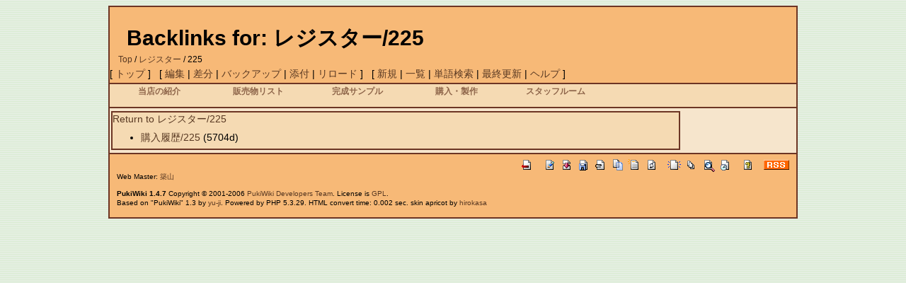

--- FILE ---
content_type: text/html; charset=UTF-8
request_url: http://idress.chinchill-a.com/heartcraft/index.php?plugin=related&page=%E3%83%AC%E3%82%B8%E3%82%B9%E3%82%BF%E3%83%BC%2F225
body_size: 2476
content:
<?xml version="1.0" encoding="UTF-8" ?>
<!DOCTYPE html PUBLIC "-//W3C//DTD XHTML 1.1//EN" "http://www.w3.org/TR/xhtml11/DTD/xhtml11.dtd">
<html xmlns="http://www.w3.org/1999/xhtml" xml:lang="ja">
<head>
 <meta http-equiv="content-type" content="application/xhtml+xml; charset=UTF-8" />
 <meta http-equiv="content-style-type" content="text/css" />
 <meta name="robots" content="NOINDEX,NOFOLLOW" />
 <title>Backlinks for: レジスター/225 - はーとくらふと</title>

 <link rel="SHORTCUT ICON" href="favicon.ico" />
 <link rel="stylesheet" type="text/css" media="screen" href="skin/apricot/pukiwiki.css.php?charset=Shift_JIS" charset="Shift_JIS" />
 <link rel="stylesheet" type="text/css" media="print"  href="skin/apricot/pukiwiki.css.php?charset=Shift_JIS&amp;media=print" charset="Shift_JIS" />
 <link rel="stylesheet" type="text/css" href="skin/apricot/pulldown.css" />
 <link rel="alternate" type="application/rss+xml" title="RSS" href="http://idress.chinchill-a.com/heartcraft/index.php?cmd=rss&amp;ver=1.0" />
</head>
<body>
<div id="whole">
<div id="header">
 <h1 class="title">Backlinks for: レジスター/225</h1>
    <span class="small">
   <a href="http://idress.chinchill-a.com/heartcraft/index.php?%E3%83%88%E3%83%83%E3%83%97%E3%83%9A%E3%83%BC%E3%82%B8" title="トップページ (4396d)">Top</a> / <a href="http://idress.chinchill-a.com/heartcraft/index.php?%E3%83%AC%E3%82%B8%E3%82%B9%E3%82%BF%E3%83%BC">レジスター</a> / 225   </span>
 
</div>

<div id="navigator">
 [ <a href="http://idress.chinchill-a.com/heartcraft/index.php?%E3%83%88%E3%83%83%E3%83%97%E3%83%9A%E3%83%BC%E3%82%B8" >トップ</a> ] &nbsp;

 [
 	<a href="http://idress.chinchill-a.com/heartcraft/index.php?cmd=edit&amp;page=%E3%83%AC%E3%82%B8%E3%82%B9%E3%82%BF%E3%83%BC%2F225" >編集</a> |
	  <a href="http://idress.chinchill-a.com/heartcraft/index.php?cmd=diff&amp;page=%E3%83%AC%E3%82%B8%E3%82%B9%E3%82%BF%E3%83%BC%2F225" >差分</a> 	| <a href="http://idress.chinchill-a.com/heartcraft/index.php?cmd=backup&amp;page=%E3%83%AC%E3%82%B8%E3%82%B9%E3%82%BF%E3%83%BC%2F225" >バックアップ</a>  	| <a href="http://idress.chinchill-a.com/heartcraft/index.php?plugin=attach&amp;pcmd=upload&amp;page=%E3%83%AC%E3%82%B8%E3%82%B9%E3%82%BF%E3%83%BC%2F225" >添付</a>  | <a href="http://idress.chinchill-a.com/heartcraft/index.php?%E3%83%AC%E3%82%B8%E3%82%B9%E3%82%BF%E3%83%BC%2F225" >リロード</a> ] &nbsp;

 [
 	<a href="http://idress.chinchill-a.com/heartcraft/index.php?plugin=newpage&amp;refer=%E3%83%AC%E3%82%B8%E3%82%B9%E3%82%BF%E3%83%BC%2F225" >新規</a> |
    <a href="http://idress.chinchill-a.com/heartcraft/index.php?cmd=list" >一覧</a>  | <a href="http://idress.chinchill-a.com/heartcraft/index.php?cmd=search" >単語検索</a> | <a href="http://idress.chinchill-a.com/heartcraft/index.php?RecentChanges" >最終更新</a> | <a href="http://idress.chinchill-a.com/heartcraft/index.php?Help" >ヘルプ</a> ]
</div>

   <div id="navibar">
        <div id="menu">
<ul class="main">
<li class="off" onmouseover="this.className='on'" onmouseout="this.className='off'">
<a href="#">当店の紹介</a>
	<ol class="sub">
		<li class="off2" onmouseover="this.className='on2'" onmouseout="this.className='off2'">
		<a href="http://idress.chinchill-a.com/heartcraft/index.php?%E6%89%8B%E8%8A%B8%E5%93%81%E3%81%AE%E4%BD%9C%E3%82%8A%E6%96%B9">手芸品の作り方</a></li>
		<li class="off2" onmouseover="this.className='on2'" onmouseout="this.className='off2'">
		<a href="http://idress.chinchill-a.com/heartcraft/index.php?%E8%A3%BD%E4%BD%9C%E5%88%A4%E5%AE%9A%E3%81%AB%E9%96%A2%E3%81%99%E3%82%8B%E3%83%AB%E3%83%BC%E3%83%AB">製作判定のルール</a></li>
		<li class="off2" onmouseover="this.className='on2'" onmouseout="this.className='off2'">
		<a href="">手芸品製作の手順</a></li>
	</ol>
</li>
<li class="off" onmouseover="this.className='on'" onmouseout="this.className='off'">
<a href="http://idress.chinchill-a.com/heartcraft/index.php?%E8%B2%A9%E5%A3%B2%E7%89%A9%E3%83%AA%E3%82%B9%E3%83%88">販売物リスト</a>
	<ol class="sub">
		<li class="off2" onmouseover="this.className='on2'" onmouseout="this.className='off2'">
		<a href="http://idress.chinchill-a.com/heartcraft/index.php?%E8%B2%A9%E5%A3%B2%E7%89%A9%E3%83%AA%E3%82%B9%E3%83%88#p91a133c">夏物</a></li>
		<li class="off2" onmouseover="this.className='on2'" onmouseout="this.className='off2'">
		<a href="http://idress.chinchill-a.com/heartcraft/index.php?%E8%B2%A9%E5%A3%B2%E7%89%A9%E3%83%AA%E3%82%B9%E3%83%88#p91a133c">冬物</a></li>
		<li class="off2" onmouseover="this.className='on2'" onmouseout="this.className='off2'">
		<a href="http://idress.chinchill-a.com/heartcraft/index.php?%E8%B2%A9%E5%A3%B2%E7%89%A9%E3%83%AA%E3%82%B9%E3%83%88#p91a133c">日用着</a></li>
		<li class="off2" onmouseover="this.className='on2'" onmouseout="this.className='off2'">
		<a href="http://idress.chinchill-a.com/heartcraft/index.php?%E8%B2%A9%E5%A3%B2%E7%89%A9%E3%83%AA%E3%82%B9%E3%83%88#kc99de66">アクセサリ・小物</a></li>
		<li class="off2" onmouseover="this.className='on2'" onmouseout="this.className='off2'">
		<a href="http://idress.chinchill-a.com/heartcraft/index.php?%E8%B2%A9%E5%A3%B2%E7%89%A9%E3%83%AA%E3%82%B9%E3%83%88#o8970412">ツール等製作補助</a></li>
	</ol>
</li>
<li class="off" onmouseover="this.className='on'" onmouseout="this.className='off'">
<a href="http://idress.chinchill-a.com/heartcraft/index.php?%E5%AE%8C%E6%88%90%E5%93%81%E3%83%A9%E3%82%A4%E3%83%96%E3%83%A9%E3%83%AA">完成サンプル</a>
	<ol class="sub">
		<li class="off2" onmouseover="this.className='on2'" onmouseout="this.className='off2'">
		<a href="http://idress.chinchill-a.com/heartcraft/index.php?%E5%AE%8C%E6%88%90%E5%93%81%E3%83%A9%E3%82%A4%E3%83%96%E3%83%A9%E3%83%AA#o327fce5">夏物衣類</a></li>
<li class="off2" onmouseover="this.className='on2'" onmouseout="this.className='off2'">
		<a href="http://idress.chinchill-a.com/heartcraft/index.php?%E5%AE%8C%E6%88%90%E5%93%81%E3%83%A9%E3%82%A4%E3%83%96%E3%83%A9%E3%83%AA#fd6aa647">冬物衣類</a></li>
		<li class="off2" onmouseover="this.className='on2'" onmouseout="this.className='off2'">
		<a href="http://idress.chinchill-a.com/heartcraft/index.php?%E5%AE%8C%E6%88%90%E5%93%81%E3%83%A9%E3%82%A4%E3%83%96%E3%83%A9%E3%83%AA#t0a25125">日用着</a></li>
		<li class="off2" onmouseover="this.className='on2'" onmouseout="this.className='off2'">
		<a href="http://idress.chinchill-a.com/heartcraft/index.php?%E5%AE%8C%E6%88%90%E5%93%81%E3%83%A9%E3%82%A4%E3%83%96%E3%83%A9%E3%83%AA#xefaaab0">アクセサリ</a></li>
		<li class="off2" onmouseover="this.className='on2'" onmouseout="this.className='off2'">
		<a href="http://idress.chinchill-a.com/heartcraft/index.php?%E5%AE%8C%E6%88%90%E5%93%81%E3%83%A9%E3%82%A4%E3%83%96%E3%83%A9%E3%83%AA#lb338406">ツール等製作補助</a></li>
	</ol>
</li>
<li class="off" onmouseover="this.className='on'" onmouseout="this.className='off'">
<a href="#">購入・製作</a>
	<ol class="sub">
		<li class="off2" onmouseover="this.className='on2'" onmouseout="this.className='off2'">
		<a href="http://idress.chinchill-a.com/heartcraft/index.php?%E3%83%AC%E3%82%B8%E3%82%B9%E3%82%BF%E3%83%BC">ご購入はこちらから</a></li>
		<li class="off2" onmouseover="this.className='on2'" onmouseout="this.className='off2'">
		<a href="http://idress.chinchill-a.com/heartcraft/index.php?%E8%A3%BD%E4%BD%9C%E5%88%A4%E5%AE%9A%E6%89%80">製作判定はこちらで</a></li>
		<li class="off2" onmouseover="this.className='on2'" onmouseout="this.className='off2'">
		<a href="http://idress.chinchill-a.com/heartcraft/index.php?%E8%A3%BD%E4%BD%9C%E5%88%A4%E5%AE%9A%E7%B5%90%E6%9E%9C">製作物履歴</a></li>		
	</ol>
</li>
<li class="off" onmouseover="this.className='on'" onmouseout="this.className='off'">
<a href="#">スタッフルーム</a>
	<ol class="sub">
		<li class="off2" onmouseover="this.className='on2'" onmouseout="this.className='off2'">
		<a href="http://idress.chinchill-a.com/cbbs/index.cgi?H=T&no=4">BBS</a></li>
		<li class="off2" onmouseover="this.className='on2'" onmouseout="this.className='off2'">
		<a href="http://idress.chinchill-a.com/heartcraft/index.php?%E4%BD%9C%E6%A5%AD%E5%B1%A5%E6%AD%B4">作業履歴</a></li>
		<li class="off2" onmouseover="this.className='on2'" onmouseout="this.className='off2'">
		<a href="http://idress.chinchill-a.com/heartcraft/index.php?%E5%87%BA%E7%B4%8D%E5%B8%B3">出納帳</a></li>
		<li class="off2" onmouseover="this.className='on2'" onmouseout="this.className='off2'">
		<a href="http://idress.chinchill-a.com/heartcraft/index.php?%E3%82%B9%E3%82%BF%E3%83%83%E3%83%95%E8%B3%87%E6%96%99">スタッフ資料</a></li>
	</ol>
</li>
</ul>
</div>
   </div>

<div id="body"><a href="http://idress.chinchill-a.com/heartcraft/index.php?%E3%83%AC%E3%82%B8%E3%82%B9%E3%82%BF%E3%83%BC%2F225">Return to レジスター/225</a><br />
<ul>
 <li><a href="http://idress.chinchill-a.com/heartcraft/index.php?%E8%B3%BC%E5%85%A5%E5%B1%A5%E6%AD%B4%2F225">購入履歴/225</a> (5704d)</li>
</ul>
</div>



<div id="clear"></div>

<!-- Toolbar -->
<div id="toolbar">
 <a href="http://idress.chinchill-a.com/heartcraft/index.php?%E3%83%88%E3%83%83%E3%83%97%E3%83%9A%E3%83%BC%E3%82%B8"><img src="image/top.png" width="20" height="20" alt="トップ" title="トップ" /></a>
 &nbsp;
 	<a href="http://idress.chinchill-a.com/heartcraft/index.php?cmd=edit&amp;page=%E3%83%AC%E3%82%B8%E3%82%B9%E3%82%BF%E3%83%BC%2F225"><img src="image/edit.png" width="20" height="20" alt="編集" title="編集" /></a>	  <a href="http://idress.chinchill-a.com/heartcraft/index.php?cmd=diff&amp;page=%E3%83%AC%E3%82%B8%E3%82%B9%E3%82%BF%E3%83%BC%2F225"><img src="image/diff.png" width="20" height="20" alt="差分" title="差分" /></a>	<a href="http://idress.chinchill-a.com/heartcraft/index.php?cmd=backup&amp;page=%E3%83%AC%E3%82%B8%E3%82%B9%E3%82%BF%E3%83%BC%2F225"><img src="image/backup.png" width="20" height="20" alt="バックアップ" title="バックアップ" /></a>			<a href="http://idress.chinchill-a.com/heartcraft/index.php?plugin=attach&amp;pcmd=upload&amp;page=%E3%83%AC%E3%82%B8%E3%82%B9%E3%82%BF%E3%83%BC%2F225"><img src="image/file.png" width="20" height="20" alt="添付" title="添付" /></a>		<a href="http://idress.chinchill-a.com/heartcraft/index.php?plugin=template&amp;refer=%E3%83%AC%E3%82%B8%E3%82%B9%E3%82%BF%E3%83%BC%2F225"><img src="image/copy.png" width="20" height="20" alt="複製" title="複製" /></a>	<a href="http://idress.chinchill-a.com/heartcraft/index.php?plugin=rename&amp;refer=%E3%83%AC%E3%82%B8%E3%82%B9%E3%82%BF%E3%83%BC%2F225"><img src="image/rename.png" width="20" height="20" alt="名前変更" title="名前変更" /></a> <a href="http://idress.chinchill-a.com/heartcraft/index.php?%E3%83%AC%E3%82%B8%E3%82%B9%E3%82%BF%E3%83%BC%2F225"><img src="image/reload.png" width="20" height="20" alt="リロード" title="リロード" /></a> &nbsp;
	<a href="http://idress.chinchill-a.com/heartcraft/index.php?plugin=newpage&amp;refer=%E3%83%AC%E3%82%B8%E3%82%B9%E3%82%BF%E3%83%BC%2F225"><img src="image/new.png" width="20" height="20" alt="新規" title="新規" /></a> <a href="http://idress.chinchill-a.com/heartcraft/index.php?cmd=list"><img src="image/list.png" width="20" height="20" alt="一覧" title="一覧" /></a> <a href="http://idress.chinchill-a.com/heartcraft/index.php?cmd=search"><img src="image/search.png" width="20" height="20" alt="単語検索" title="単語検索" /></a> <a href="http://idress.chinchill-a.com/heartcraft/index.php?RecentChanges"><img src="image/recentchanges.png" width="20" height="20" alt="最終更新" title="最終更新" /></a> &nbsp; <a href="http://idress.chinchill-a.com/heartcraft/index.php?Help"><img src="image/help.png" width="20" height="20" alt="ヘルプ" title="ヘルプ" /></a> &nbsp; <a href="http://idress.chinchill-a.com/heartcraft/index.php?cmd=rss&amp;ver=1.0"><img src="image/rss.png" width="36" height="14" alt="最終更新のRSS" title="最終更新のRSS" /></a></div>



<div id="footer">
 Web Master: <a href="http://idress.chinchill-a.com/heartcraft/index.php">築山</a><p />
 <strong>PukiWiki 1.4.7</strong> Copyright &copy; 2001-2006 <a href="http://pukiwiki.sourceforge.jp/">PukiWiki Developers Team</a>. License is <a href="http://www.gnu.org/licenses/gpl.html">GPL</a>.<br /> Based on "PukiWiki" 1.3 by <a href="http://factage.com/yu-ji/">yu-ji</a>.
 Powered by PHP 5.3.29. HTML convert time: 0.002 sec.
 skin apricot by <a href="http://www.hirokasa.com/">hirokasa</a>
</div>
</div>

</body>
</html>


--- FILE ---
content_type: text/css
request_url: http://idress.chinchill-a.com/heartcraft/skin/apricot/pukiwiki.css.php?charset=Shift_JIS
body_size: 2205
content:
@charset "Shift_JIS";

pre, dl, ol, p, blockquote { line-height:130%; }

blockquote { margin-left:32px; }

body {
	color: black;
	background-color: #eeeeee;
	background-image: url(bg.gif);
	font-size: 90%;
	font-family:verdana, arial, helvetica, Sans-Serif;
	border-top: 0px solid #6c3524;
	border-bottom: 0px solid #6c3524;
	border-left: 0px solid #6c3524;
	border-right: 0px solid #6c3524;
	text-align: center;
}

div#whole {
	padding: 0px 0px 0px 0px;
	margin-left: auto;
	margin-right: auto;
	width: 970px;
	color: inherit;
	background-color: #f6e5cc;
	border-top: 2px solid #6c3524;
	border-bottom: 2px solid #6c3524;
	border-left: 2px solid #6c3524;
	border-right: 2px solid #6c3524;
	text-align: left;
}

a:link {
	color: #583822;
	background-color: inherit;
	text-decoration: none;
}

a:active {
	color: #583822;
	background-color: #ccddee;
	text-decoration: none;
}

a:visited {
	color:#ea5532;
	background-color:inherit;
	text-decoration:none;
}

a:hover {
	color: #ed6d35;
	background-color: #ffedab;
	text-decoration: none;
}

h1, h2 {
	font-family:verdana, arial, helvetica, Sans-Serif;
	color: #0000cd;
	background-color: #f7b977;
	padding:.3em;
	border:0px;
	margin:0px 0px .5em 0px;
}
h3 {
	font-family:verdana, arial, helvetica, Sans-Serif;
	border-left: 4px solid #ee7800;
	color: #0000cd;
	background-color: #f7b977;
	padding:.3em;
	margin:0px 0px .5em 0px;
}
h4 {
	font-family:verdana, arial, helvetica, Sans-Serif;
	border-left: 6px solid #ee7800;
	border-bottom :2px solid #ee7800;
	color:inherit;
	padding:.3em;
	margin:0px 0px .5em 0px;
}
h5, h6 {
	font-family:verdana, arial, helvetica, Sans-Serif;
	border-left:   4px solid #ee7800;
	color:#0000cd;
	background-color: #f7b977;
	padding:.3em;
	margin:0px 0px .5em 0px;
	line-height:25px;
}

h1.title {
	font-size: 30px;
	font-weight:bold;
	background-color: #f7b977;
	color: inherit;
	padding: 12px 0px 0px 12px;
	border: 0px;
	margin: 0px 0px 0px 0px;
}

dt {
	font-weight:bold;
	margin-top:1em;
	margin-left:1em;
}

pre {
	border-top: 1px solid #6c3524;
	border-bottom: 1px solid #6c3524;
	border-left: 1px solid #6c3524;
	border-right: 1px solid #6c3524;
	padding: 5px 5px 5px 5px;
	margin: 10px 0px 0px 0px;
	white-space:pre;
	color:black;
	background-color: #fdf5e6;
	overflow: auto;
}

img {
	border:none;
	vertical-align:middle;
}

ul {
	margin-top:.5em;
	margin-bottom:.5em;
	line-height:130%;
}

em { font-style:italic; }

strong { font-weight:bold; }

thead td.style_td,
tfoot td.style_td {
	color:inherit;
	background-color: #D0D8E0;
}
thead th.style_th,
tfoot th.style_th {
	color:inherit;
	background-color: #E0E8F0;
}
.style_table {
	padding:0px;
	border:0px;
	margin:auto;
	text-align:left;
	color:inherit;
	background-color: #6c3524;
}
.style_th {
	padding:5px;
	margin:1px;
	text-align:center;
	color:#ffffff;
	background-color: #6c3524;
}
.style_td {
	padding:5px;
	margin:1px;
	color:#000000;
	background-color: #fdf5e6;
}

ul.list1 { list-style-type:disc; }
ul.list2 { list-style-type:circle; }
ul.list3 { list-style-type:square; }
ol.list1 { list-style-type:decimal; }
ol.list2 { list-style-type:lower-roman; }
ol.list3 { list-style-type:lower-alpha; }

div.ie5 { text-align:center; }

span.noexists {
	color:inherit;
	background-color:#FFFACC;
}

.small { font-size:80%; }

.super_index {
	color:#DD3333;
	background-color:inherit;
	font-weight:bold;
	font-size:60%;
	vertical-align:super;
}

a.note_super {
	color:#DD3333;
	background-color:inherit;
	font-weight:bold;
	font-size:60%;
	vertical-align:super;
}

div.jumpmenu {
	font-size:60%;
	text-align:right;
}

hr.full_hr {
	border-style: solid;
	border-color: #be8f68;
	border-width: 1px 0px;
}
hr.note_hr {
	width:90%;
	border-style:solid;
	border-color: #be8f68;
	border-width:1px 0px;
	text-align:center;
	margin:1em auto 0em auto;
}

span.size1 {
	font-size:xx-small;
	line-height:130%;
	text-indent:0px;
	display:inline;
}
span.size2 {
	font-size:x-small;
	line-height:130%;
	text-indent:0px;
	display:inline;
}
span.size3 {
	font-size:small;
	line-height:130%;
	text-indent:0px;
	display:inline;
}
span.size4 {
	font-size:medium;
	line-height:130%;
	text-indent:0px;
	display:inline;
}
span.size5 {
	font-size:large;
	line-height:130%;
	text-indent:0px;
	display:inline;
}
span.size6 {
	font-size:x-large;
	line-height:130%;
	text-indent:0px;
	display:inline;
}
span.size7 {
	font-size:xx-large;
	line-height:130%;
	text-indent:0px;
	display:inline;
}

/* html.php/catbody() */
strong.word0 {
	background-color:#FFFF66;
	color:black;
}
strong.word1 {
	background-color:#A0FFFF;
	color:black;
}
strong.word2 {
	background-color:#99FF99;
	color:black;
}
strong.word3 {
	background-color:#FF9999;
	color:black;
}
strong.word4 {
	background-color:#FF66FF;
	color:black;
}
strong.word5 {
	background-color:#880000;
	color:white;
}
strong.word6 {
	background-color:#00AA00;
	color:white;
}
strong.word7 {
	background-color:#886800;
	color:white;
}
strong.word8 {
	background-color:#004699;
	color:white;
}
strong.word9 {
	background-color:#990099;
	color:white;
}

/* html.php/edit_form() */
.edit_form { clear:both; }

/* pukiwiki.skin.php */
div#header {
	background-color: #f7b977;
	color: inherit;
	padding: 12px 0px 0px 12px;
	margin: 0px 0px 0px 0px;
	border-bottom:  0px solid #6c3524;
	border-top:     0px solid #6c3524;
	border-left:    0px solid #6c3524;
	border-right:   0px solid #6c3524;
}

div#navigator {
	clear:both;
	background-color: #f7b977;
	color: inherit;
	padding:3px 0px 3px 0px;
	margin: 0px 0px 0px 0px;
	border-bottom:  2px solid #6c3524;
	border-top:     0px solid #6c3524;
	border-left:    0px solid #6c3524;
	border-right:   0px solid #6c3524;
}

div#menubar {
	float: left;
	width:150px;
	padding: 0px 0px 4px 0px;
	margin: 4px 0px 4px 4px;
	font-size:90%;
	overflow:hidden;
	background-color: #f5dab3;
	color: inherit;
	border-top: 2px solid #6c3524;
	border-left: 2px solid #6c3524;
	border-bottom: 2px solid #6c3524;
	border-right: 2px solid #6c3524;
}

div#menubar ul {
	margin:0px 0px 0px 0px;
	padding:0px 0px 0px 0px;
	line-height:25px;
}

div#menubar li {
	margin:0px 0px 0px 0px;
	padding:0px 0px 0px 0px;
	border-top: 0px dotted #6c3524;
	border-bottom: 1px dotted #6c3524;
	line-height:25px;
}

div#menubar h4 {
	font-size:110%;
	line-height:25px;
}

div#body {
	float: left;
	width: 800px;
	padding: 0px 0px 0px 0px;
	margin: 4px 2px 4px 2px;
	overflow: auto;
	background-color: #f5dab3;
	color: inherit;
	border-top: 2px solid #6c3524;
	border-left: 2px solid #6c3524;
	border-bottom: 2px solid #6c3524;
	border-right: 2px solid #6c3524;
}

div#note {
	clear:both;
	padding: 0px 0px 0px 0px;
	margin: 0px 0px 0px 0px;
}

div#attach {
	clear:both;
	padding:0px;
	margin:0px;
}

div#clear {
	clear:both;
}

div#toolbar {
	clear:both;
	padding: 5px 10px 0px 0px;
	margin: 0px 0px 0px 0px;
	text-align: right;
	background-color: #f7b977;
	color: inherit;
	border-top: 2px solid #6c3524;
	border-left: 0px solid #6c3524;
	border-bottom: 0px solid #6c3524;
	border-right: 0px solid #6c3524;
}

div#lastmodified {
	clear:both;
	font-size:80%;
	padding:8px 0px 0px 10px;
	margin:0px 0px 0px 0px;
	background-color: #f7b977;
	color: inherit;
	border-top: 2px solid #6c3524;
	border-left: 0px solid #6c3524;
	border-bottom: 0px solid #6c3524;
	border-right: 0px solid #6c3524;
}

div#related {
	font-size:80%;
	padding:0px 0px 0px 10px;
	margin:0px 0px 0px 0px;
	background-color: #f7b977;
	color: inherit;
	border-top: 0px solid #6c3524;
	border-left: 0px solid #6c3524;
	border-bottom: 0px solid #6c3524;
	border-right: 0px solid #6c3524;
}

div#footer {
	font-size:70%;
	padding:0px 0px 3px 10px;
	margin:0px 0px 0px 0px;
	background-color: #f7b977;
	color: inherit;
	border-top: 0px solid #6c3524;
	border-left: 0px solid #6c3524;
	border-bottom: 0px solid #6c3524;
	border-right: 0px solid #6c3524;
}

div#banner {
	float:right;
	margin-top:24px;
	background-color: #f5dab3;
	color: inherit;
}

div#preview {
	color:inherit;
	background-color:#F5F8FF;
}

img#logo {
	float:left;
	margin-right:20px;
}

/* aname.inc.php */
.anchor {}
.anchor_super {
	font-size:xx-small;
	vertical-align:super;
}

/* br.inc.php */
br.spacer {}

/* calendar*.inc.php */
.style_calendar {
	padding:0px;
	border:0px;
	margin:3px;
	color:inherit;
	background-color:#CCD5DD;
	text-align:center;
}
.style_td_caltop {
	padding:5px;
	margin:1px;
	color:inherit;
	background-color:#EEF5FF;
	font-size:80%;
	text-align:center;
}
.style_td_today {
	padding:5px;
	margin:1px;
	color:inherit;
	background-color:#FFFFDD;
	text-align:center;
}
.style_td_sat {
	padding:5px;
	margin:1px;
	color:inherit;
	background-color:#DDE5FF;
	text-align:center;
}
.style_td_sun {
	padding:5px;
	margin:1px;
	color:inherit;
	background-color:#FFEEEE;
	text-align:center;
}
.style_td_blank {
	padding:5px;
	margin:1px;
	color:inherit;
	background-color:#EEF5FF;
	text-align:center;
}
.style_td_day {
	padding:5px;
	margin:1px;
	color:inherit;
	background-color:#EEF5FF;
	text-align:center;
}
.style_td_week {
	padding:5px;
	margin:1px;
	color:inherit;
	background-color:#DDE5EE;
	font-size:80%;
	font-weight:bold;
	text-align:center;
}

/* calendar_viewer.inc.php */
div.calendar_viewer {
	color:inherit;
	background-color:inherit;
	margin-top:20px;
	margin-bottom:10px;
	padding-bottom:10px;
}
span.calendar_viewer_left {
	color:inherit;
	background-color:inherit;
	float:left;
}
span.calendar_viewer_right {
	color:inherit;
	background-color:inherit;
	float:right;
}

/* clear.inc.php */
.clear {
	margin:0px;
	clear:both;
}

/* counter.inc.php */
div.counter { font-size:70%; }

/* diff.inc.php */
span.diff_added {
	color:blue;
	background-color:inherit;
}

span.diff_removed {
	color:red;
	background-color:inherit;
}

/* hr.inc.php */
hr.short_line {
	text-align:center;
	width:80%;
	border-style:solid;
	border-color:#333333;
	border-width:1px 0px;
}

/* include.inc.php */
h5.side_label { text-align:center; }

/* navi.inc.php */
ul.navi {
	margin:0px;
	padding:0px;
	text-align:center;
}
li.navi_none {
	display:inline;
	float:none;
}
li.navi_left {
	display:inline;
	float:left;
	text-align:left;
}
li.navi_right {
	display:inline;
	float:right;
	text-align:right;
}

/* new.inc.php */
span.comment_date { font-size:x-small; }
span.new1 {
	color: red;
	background-color: inherit;
	font-size: x-small;
}
span.new5 {
	color: green;
	background-color: inherit;
	font-size: xx-small;
}

/* popular.inc.php */
span.counter { font-size:70%; }
ul.popular_list {
}

/* recent.inc.php,showrss.inc.php */
ul.recent_list {
}

/* ref.inc.php */
div.img_margin {
	margin-left:32px;
	margin-right:32px;
}

/* vote.inc.php */
td.vote_label {
	color:inherit;
	background-color:#FFCCCC;
}
td.vote_td1 {
	color:inherit;
	background-color:#DDE5FF;
}
td.vote_td2 {
	color:inherit;
	background-color:#EEF5FF;
}




--- FILE ---
content_type: text/css
request_url: http://idress.chinchill-a.com/heartcraft/skin/apricot/pukiwiki.css.php?charset=Shift_JIS&media=print
body_size: 2091
content:
@charset "Shift_JIS";

pre, dl, ol, p, blockquote { line-height:130%; }

blockquote { margin-left:32px; }

body {
	color: black;
	background-color: #eeeeee;
	background-image: url(bg.gif);
	font-size: 90%;
	font-family:verdana, arial, helvetica, Sans-Serif;
	border-top: 0px solid #6c3524;
	border-bottom: 0px solid #6c3524;
	border-left: 0px solid #6c3524;
	border-right: 0px solid #6c3524;
	text-align: center;
}

div#whole {
	padding: 0px 0px 0px 0px;
	margin-left: auto;
	margin-right: auto;
	width: 970px;
	color: inherit;
	background-color: #f6e5cc;
	border-top: 2px solid #6c3524;
	border-bottom: 2px solid #6c3524;
	border-left: 2px solid #6c3524;
	border-right: 2px solid #6c3524;
	text-align: left;
}

a:link {
	text-decoration: underline;
}

a:active {
	color: #583822;
	background-color: #ccddee;
	text-decoration: none;
}

a:visited {
	text-decoration: underline;
}

a:hover {
	color: #ed6d35;
	background-color: #ffedab;
	text-decoration: none;
}

h1, h2 {
	font-family:verdana, arial, helvetica, Sans-Serif;
	color: #0000cd;
	background-color: #f7b977;
	padding:.3em;
	border:0px;
	margin:0px 0px .5em 0px;
}
h3 {
	font-family:verdana, arial, helvetica, Sans-Serif;
	border-left: 4px solid #ee7800;
	color: #0000cd;
	background-color: #f7b977;
	padding:.3em;
	margin:0px 0px .5em 0px;
}
h4 {
	font-family:verdana, arial, helvetica, Sans-Serif;
	border-left: 6px solid #ee7800;
	border-bottom :2px solid #ee7800;
	color:inherit;
	padding:.3em;
	margin:0px 0px .5em 0px;
}
h5, h6 {
	font-family:verdana, arial, helvetica, Sans-Serif;
	border-left:   4px solid #ee7800;
	color:#0000cd;
	background-color: #f7b977;
	padding:.3em;
	margin:0px 0px .5em 0px;
	line-height:25px;
}

h1.title {
	font-size: 30px;
	font-weight:bold;
	background-color: #f7b977;
	color: inherit;
	padding: 12px 0px 0px 12px;
	border: 0px;
	margin: 0px 0px 0px 0px;
}

dt {
	font-weight:bold;
	margin-top:1em;
	margin-left:1em;
}

pre {
	border-top: 1px solid #6c3524;
	border-bottom: 1px solid #6c3524;
	border-left: 1px solid #6c3524;
	border-right: 1px solid #6c3524;
	padding: 5px 5px 5px 5px;
	margin: 10px 0px 0px 0px;
	white-space:pre;
	color:black;
	background-color: #fdf5e6;
	overflow: auto;
}

img {
	border:none;
	vertical-align:middle;
}

ul {
	margin-top:.5em;
	margin-bottom:.5em;
	line-height:130%;
}

em { font-style:italic; }

strong { font-weight:bold; }

thead td.style_td,
tfoot td.style_td {
	color:inherit;
	background-color: #D0D8E0;
}
thead th.style_th,
tfoot th.style_th {
	color:inherit;
	background-color: #E0E8F0;
}
.style_table {
	padding:0px;
	border:0px;
	margin:auto;
	text-align:left;
	color:inherit;
	background-color: #6c3524;
}
.style_th {
	padding:5px;
	margin:1px;
	text-align:center;
	color:#ffffff;
	background-color: #6c3524;
}
.style_td {
	padding:5px;
	margin:1px;
	color:#000000;
	background-color: #fdf5e6;
}

ul.list1 { list-style-type:disc; }
ul.list2 { list-style-type:circle; }
ul.list3 { list-style-type:square; }
ol.list1 { list-style-type:decimal; }
ol.list2 { list-style-type:lower-roman; }
ol.list3 { list-style-type:lower-alpha; }

div.ie5 { text-align:center; }

span.noexists {
	color:inherit;
	background-color:#FFFACC;
}

.small { font-size:80%; }

.super_index {
	color:#DD3333;
	background-color:inherit;
	font-weight:bold;
	font-size:60%;
	vertical-align:super;
}

a.note_super {
	color:#DD3333;
	background-color:inherit;
	font-weight:bold;
	font-size:60%;
	vertical-align:super;
}

div.jumpmenu {
	font-size:60%;
	text-align:right;
}

hr.full_hr {
	border-style: solid;
	border-color: #be8f68;
	border-width: 1px 0px;
}
hr.note_hr {
	width:90%;
	border-style:solid;
	border-color: #be8f68;
	border-width:1px 0px;
	text-align:center;
	margin:1em auto 0em auto;
}

span.size1 {
	font-size:xx-small;
	line-height:130%;
	text-indent:0px;
	display:inline;
}
span.size2 {
	font-size:x-small;
	line-height:130%;
	text-indent:0px;
	display:inline;
}
span.size3 {
	font-size:small;
	line-height:130%;
	text-indent:0px;
	display:inline;
}
span.size4 {
	font-size:medium;
	line-height:130%;
	text-indent:0px;
	display:inline;
}
span.size5 {
	font-size:large;
	line-height:130%;
	text-indent:0px;
	display:inline;
}
span.size6 {
	font-size:x-large;
	line-height:130%;
	text-indent:0px;
	display:inline;
}
span.size7 {
	font-size:xx-large;
	line-height:130%;
	text-indent:0px;
	display:inline;
}

/* html.php/catbody() */
strong.word0 {
	background-color:#FFFF66;
	color:black;
}
strong.word1 {
	background-color:#A0FFFF;
	color:black;
}
strong.word2 {
	background-color:#99FF99;
	color:black;
}
strong.word3 {
	background-color:#FF9999;
	color:black;
}
strong.word4 {
	background-color:#FF66FF;
	color:black;
}
strong.word5 {
	background-color:#880000;
	color:white;
}
strong.word6 {
	background-color:#00AA00;
	color:white;
}
strong.word7 {
	background-color:#886800;
	color:white;
}
strong.word8 {
	background-color:#004699;
	color:white;
}
strong.word9 {
	background-color:#990099;
	color:white;
}

/* html.php/edit_form() */
.edit_form { clear:both; }

/* pukiwiki.skin.php */
div#header {
	background-color: #f7b977;
	color: inherit;
	padding: 12px 0px 0px 12px;
	margin: 0px 0px 0px 0px;
	border-bottom:  0px solid #6c3524;
	border-top:     0px solid #6c3524;
	border-left:    0px solid #6c3524;
	border-right:   0px solid #6c3524;
}

div#navigator {
	display:none;
}

div#menubar {
	display:none;
}

div#menubar ul {
	margin:0px 0px 0px 0px;
	padding:0px 0px 0px 0px;
	line-height:25px;
}

div#menubar li {
	margin:0px 0px 0px 0px;
	padding:0px 0px 0px 0px;
	border-top: 0px dotted #6c3524;
	border-bottom: 1px dotted #6c3524;
	line-height:25px;
}

div#menubar h4 {
	font-size:110%;
	line-height:25px;
}

div#body {
	overflow: visible;
}

div#note {
	clear:both;
	padding: 0px 0px 0px 0px;
	margin: 0px 0px 0px 0px;
}

div#attach {
	display:none;
}

div#clear {
	clear:both;
}

div#toolbar {
        display:none;
}

div#lastmodified {
	clear:both;
	font-size:80%;
	padding:8px 0px 0px 10px;
	margin:0px 0px 0px 0px;
	background-color: #f7b977;
	color: inherit;
	border-top: 2px solid #6c3524;
	border-left: 0px solid #6c3524;
	border-bottom: 0px solid #6c3524;
	border-right: 0px solid #6c3524;
}

div#related {
        display:none;
}

div#footer {
	font-size:70%;
	padding:0px 0px 3px 10px;
	margin:0px 0px 0px 0px;
	background-color: #f7b977;
	color: inherit;
	border-top: 0px solid #6c3524;
	border-left: 0px solid #6c3524;
	border-bottom: 0px solid #6c3524;
	border-right: 0px solid #6c3524;
}

div#banner {
	float:right;
	margin-top:24px;
	background-color: #f5dab3;
	color: inherit;
}

div#preview {
	color:inherit;
	background-color:#F5F8FF;
}

img#logo {
	display:none;
}

/* aname.inc.php */
.anchor {}
.anchor_super {
	font-size:xx-small;
	vertical-align:super;
}

/* br.inc.php */
br.spacer {}

/* calendar*.inc.php */
.style_calendar {
	padding:0px;
	border:0px;
	margin:3px;
	color:inherit;
	background-color:#CCD5DD;
	text-align:center;
}
.style_td_caltop {
	padding:5px;
	margin:1px;
	color:inherit;
	background-color:#EEF5FF;
	font-size:80%;
	text-align:center;
}
.style_td_today {
	padding:5px;
	margin:1px;
	color:inherit;
	background-color:#FFFFDD;
	text-align:center;
}
.style_td_sat {
	padding:5px;
	margin:1px;
	color:inherit;
	background-color:#DDE5FF;
	text-align:center;
}
.style_td_sun {
	padding:5px;
	margin:1px;
	color:inherit;
	background-color:#FFEEEE;
	text-align:center;
}
.style_td_blank {
	padding:5px;
	margin:1px;
	color:inherit;
	background-color:#EEF5FF;
	text-align:center;
}
.style_td_day {
	padding:5px;
	margin:1px;
	color:inherit;
	background-color:#EEF5FF;
	text-align:center;
}
.style_td_week {
	padding:5px;
	margin:1px;
	color:inherit;
	background-color:#DDE5EE;
	font-size:80%;
	font-weight:bold;
	text-align:center;
}

/* calendar_viewer.inc.php */
div.calendar_viewer {
	color:inherit;
	background-color:inherit;
	margin-top:20px;
	margin-bottom:10px;
	padding-bottom:10px;
}
span.calendar_viewer_left {
	color:inherit;
	background-color:inherit;
	float:left;
}
span.calendar_viewer_right {
	color:inherit;
	background-color:inherit;
	float:right;
}

/* clear.inc.php */
.clear {
	margin:0px;
	clear:both;
}

/* counter.inc.php */
div.counter { font-size:70%; }

/* diff.inc.php */
span.diff_added {
	color:blue;
	background-color:inherit;
}

span.diff_removed {
	color:red;
	background-color:inherit;
}

/* hr.inc.php */
hr.short_line {
	text-align:center;
	width:80%;
	border-style:solid;
	border-color:#333333;
	border-width:1px 0px;
}

/* include.inc.php */
h5.side_label { text-align:center; }

/* navi.inc.php */
ul.navi {
	margin:0px;
	padding:0px;
	text-align:center;
}
li.navi_none {
	display:inline;
	float:none;
}
li.navi_left {
	display:inline;
	float:left;
	text-align:left;
}
li.navi_right {
	display:inline;
	float:right;
	text-align:right;
}

/* new.inc.php */
span.comment_date { font-size:x-small; }
span.new1 {
	color: red;
	background-color: inherit;
	font-size: x-small;
}
span.new5 {
	color: green;
	background-color: inherit;
	font-size: xx-small;
}

/* popular.inc.php */
span.counter { font-size:70%; }
ul.popular_list {
}

/* recent.inc.php,showrss.inc.php */
ul.recent_list {
}

/* ref.inc.php */
div.img_margin {
	margin-left:32px;
	margin-right:32px;
}

/* vote.inc.php */
td.vote_label {
	color:inherit;
	background-color:#FFCCCC;
}
td.vote_td1 {
	color:inherit;
	background-color:#DDE5FF;
}
td.vote_td2 {
	color:inherit;
	background-color:#EEF5FF;
}


